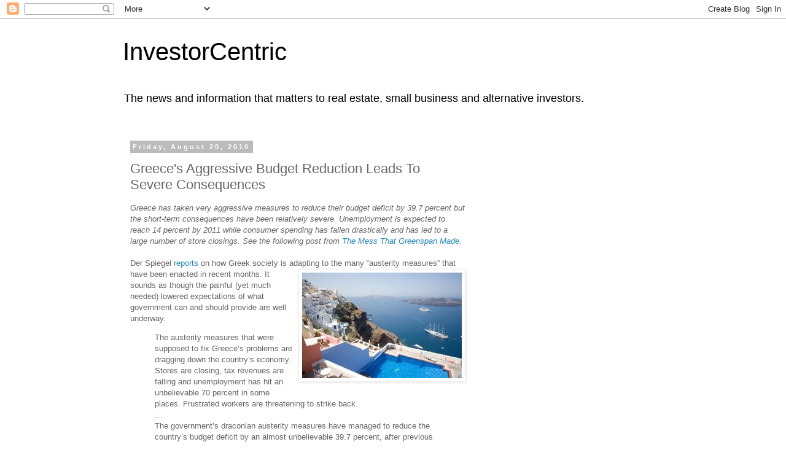

--- FILE ---
content_type: text/html; charset=UTF-8
request_url: http://investorcentric.blogs.nuwireinvestor.com/2010/08/greeces-agressive-budget-reduction.html
body_size: 11590
content:
<!DOCTYPE html>
<html class='v2' dir='ltr' lang='en'>
<head>
<link href='https://www.blogger.com/static/v1/widgets/335934321-css_bundle_v2.css' rel='stylesheet' type='text/css'/>
<meta content='width=1100' name='viewport'/>
<meta content='text/html; charset=UTF-8' http-equiv='Content-Type'/>
<meta content='blogger' name='generator'/>
<link href='http://investorcentric.blogs.nuwireinvestor.com/favicon.ico' rel='icon' type='image/x-icon'/>
<link href='http://investorcentric.blogs.nuwireinvestor.com/2010/08/greeces-agressive-budget-reduction.html' rel='canonical'/>
<link rel="alternate" type="application/atom+xml" title="InvestorCentric - Atom" href="http://investorcentric.blogs.nuwireinvestor.com/feeds/posts/default" />
<link rel="alternate" type="application/rss+xml" title="InvestorCentric - RSS" href="http://investorcentric.blogs.nuwireinvestor.com/feeds/posts/default?alt=rss" />
<link rel="service.post" type="application/atom+xml" title="InvestorCentric - Atom" href="https://www.blogger.com/feeds/8529580665294663953/posts/default" />

<link rel="alternate" type="application/atom+xml" title="InvestorCentric - Atom" href="http://investorcentric.blogs.nuwireinvestor.com/feeds/6433676801902571428/comments/default" />
<!--Can't find substitution for tag [blog.ieCssRetrofitLinks]-->
<link href='https://blogger.googleusercontent.com/img/b/R29vZ2xl/AVvXsEhv1_GUuJGsYzF9GPmlRCf-Eow6QgiU3oiOrnqbINm_12ZsCD_0gg3eVc-BT-oJI7KUoQtU4XmVAoXat4b5LWwmBRM78sOSX2z_XtHD1WG7Jxs1lEb3pv0aIsGHtVyE47YhNwlpFmw0H64/s400/greece-austerity.jpg' rel='image_src'/>
<meta content='http://investorcentric.blogs.nuwireinvestor.com/2010/08/greeces-agressive-budget-reduction.html' property='og:url'/>
<meta content='Greece&#39;s Aggressive Budget Reduction Leads To Severe Consequences' property='og:title'/>
<meta content='Greece has taken very aggressive measures to reduce their budget deficit by 39.7 percent but the short-term consequences have been relativel...' property='og:description'/>
<meta content='https://blogger.googleusercontent.com/img/b/R29vZ2xl/AVvXsEhv1_GUuJGsYzF9GPmlRCf-Eow6QgiU3oiOrnqbINm_12ZsCD_0gg3eVc-BT-oJI7KUoQtU4XmVAoXat4b5LWwmBRM78sOSX2z_XtHD1WG7Jxs1lEb3pv0aIsGHtVyE47YhNwlpFmw0H64/w1200-h630-p-k-no-nu/greece-austerity.jpg' property='og:image'/>
<title>InvestorCentric: Greece's Aggressive Budget Reduction Leads To Severe Consequences</title>
<style id='page-skin-1' type='text/css'><!--
/*
-----------------------------------------------
Blogger Template Style
Name:     Simple
Designer: Blogger
URL:      www.blogger.com
----------------------------------------------- */
/* Content
----------------------------------------------- */
body {
font: normal normal 12px 'Trebuchet MS', Trebuchet, Verdana, sans-serif;
color: #666666;
background: #ffffff none repeat scroll top left;
padding: 0 0 0 0;
}
html body .region-inner {
min-width: 0;
max-width: 100%;
width: auto;
}
h2 {
font-size: 22px;
}
a:link {
text-decoration:none;
color: #2288bb;
}
a:visited {
text-decoration:none;
color: #888888;
}
a:hover {
text-decoration:underline;
color: #33aaff;
}
.body-fauxcolumn-outer .fauxcolumn-inner {
background: transparent none repeat scroll top left;
_background-image: none;
}
.body-fauxcolumn-outer .cap-top {
position: absolute;
z-index: 1;
height: 400px;
width: 100%;
}
.body-fauxcolumn-outer .cap-top .cap-left {
width: 100%;
background: transparent none repeat-x scroll top left;
_background-image: none;
}
.content-outer {
-moz-box-shadow: 0 0 0 rgba(0, 0, 0, .15);
-webkit-box-shadow: 0 0 0 rgba(0, 0, 0, .15);
-goog-ms-box-shadow: 0 0 0 #333333;
box-shadow: 0 0 0 rgba(0, 0, 0, .15);
margin-bottom: 1px;
}
.content-inner {
padding: 10px 40px;
}
.content-inner {
background-color: #ffffff;
}
/* Header
----------------------------------------------- */
.header-outer {
background: transparent none repeat-x scroll 0 -400px;
_background-image: none;
}
.Header h1 {
font: normal normal 40px 'Trebuchet MS',Trebuchet,Verdana,sans-serif;
color: #000000;
text-shadow: 0 0 0 rgba(0, 0, 0, .2);
}
.Header h1 a {
color: #000000;
}
.Header .description {
font-size: 18px;
color: #000000;
}
.header-inner .Header .titlewrapper {
padding: 22px 0;
}
.header-inner .Header .descriptionwrapper {
padding: 0 0;
}
/* Tabs
----------------------------------------------- */
.tabs-inner .section:first-child {
border-top: 0 solid #dddddd;
}
.tabs-inner .section:first-child ul {
margin-top: -1px;
border-top: 1px solid #dddddd;
border-left: 1px solid #dddddd;
border-right: 1px solid #dddddd;
}
.tabs-inner .widget ul {
background: transparent none repeat-x scroll 0 -800px;
_background-image: none;
border-bottom: 1px solid #dddddd;
margin-top: 0;
margin-left: -30px;
margin-right: -30px;
}
.tabs-inner .widget li a {
display: inline-block;
padding: .6em 1em;
font: normal normal 12px 'Trebuchet MS', Trebuchet, Verdana, sans-serif;
color: #000000;
border-left: 1px solid #ffffff;
border-right: 1px solid #dddddd;
}
.tabs-inner .widget li:first-child a {
border-left: none;
}
.tabs-inner .widget li.selected a, .tabs-inner .widget li a:hover {
color: #000000;
background-color: #eeeeee;
text-decoration: none;
}
/* Columns
----------------------------------------------- */
.main-outer {
border-top: 0 solid transparent;
}
.fauxcolumn-left-outer .fauxcolumn-inner {
border-right: 1px solid transparent;
}
.fauxcolumn-right-outer .fauxcolumn-inner {
border-left: 1px solid transparent;
}
/* Headings
----------------------------------------------- */
div.widget > h2,
div.widget h2.title {
margin: 0 0 1em 0;
font: normal bold 11px 'Trebuchet MS',Trebuchet,Verdana,sans-serif;
color: #000000;
}
/* Widgets
----------------------------------------------- */
.widget .zippy {
color: #999999;
text-shadow: 2px 2px 1px rgba(0, 0, 0, .1);
}
.widget .popular-posts ul {
list-style: none;
}
/* Posts
----------------------------------------------- */
h2.date-header {
font: normal bold 11px Arial, Tahoma, Helvetica, FreeSans, sans-serif;
}
.date-header span {
background-color: #bbbbbb;
color: #ffffff;
padding: 0.4em;
letter-spacing: 3px;
margin: inherit;
}
.main-inner {
padding-top: 35px;
padding-bottom: 65px;
}
.main-inner .column-center-inner {
padding: 0 0;
}
.main-inner .column-center-inner .section {
margin: 0 1em;
}
.post {
margin: 0 0 45px 0;
}
h3.post-title, .comments h4 {
font: normal normal 22px 'Trebuchet MS',Trebuchet,Verdana,sans-serif;
margin: .75em 0 0;
}
.post-body {
font-size: 110%;
line-height: 1.4;
position: relative;
}
.post-body img, .post-body .tr-caption-container, .Profile img, .Image img,
.BlogList .item-thumbnail img {
padding: 2px;
background: #ffffff;
border: 1px solid #eeeeee;
-moz-box-shadow: 1px 1px 5px rgba(0, 0, 0, .1);
-webkit-box-shadow: 1px 1px 5px rgba(0, 0, 0, .1);
box-shadow: 1px 1px 5px rgba(0, 0, 0, .1);
}
.post-body img, .post-body .tr-caption-container {
padding: 5px;
}
.post-body .tr-caption-container {
color: #666666;
}
.post-body .tr-caption-container img {
padding: 0;
background: transparent;
border: none;
-moz-box-shadow: 0 0 0 rgba(0, 0, 0, .1);
-webkit-box-shadow: 0 0 0 rgba(0, 0, 0, .1);
box-shadow: 0 0 0 rgba(0, 0, 0, .1);
}
.post-header {
margin: 0 0 1.5em;
line-height: 1.6;
font-size: 90%;
}
.post-footer {
margin: 20px -2px 0;
padding: 5px 10px;
color: #666666;
background-color: #eeeeee;
border-bottom: 1px solid #eeeeee;
line-height: 1.6;
font-size: 90%;
}
#comments .comment-author {
padding-top: 1.5em;
border-top: 1px solid transparent;
background-position: 0 1.5em;
}
#comments .comment-author:first-child {
padding-top: 0;
border-top: none;
}
.avatar-image-container {
margin: .2em 0 0;
}
#comments .avatar-image-container img {
border: 1px solid #eeeeee;
}
/* Comments
----------------------------------------------- */
.comments .comments-content .icon.blog-author {
background-repeat: no-repeat;
background-image: url([data-uri]);
}
.comments .comments-content .loadmore a {
border-top: 1px solid #999999;
border-bottom: 1px solid #999999;
}
.comments .comment-thread.inline-thread {
background-color: #eeeeee;
}
.comments .continue {
border-top: 2px solid #999999;
}
/* Accents
---------------------------------------------- */
.section-columns td.columns-cell {
border-left: 1px solid transparent;
}
.blog-pager {
background: transparent url(https://resources.blogblog.com/blogblog/data/1kt/simple/paging_dot.png) repeat-x scroll top center;
}
.blog-pager-older-link, .home-link,
.blog-pager-newer-link {
background-color: #ffffff;
padding: 5px;
}
.footer-outer {
border-top: 1px dashed #bbbbbb;
}
/* Mobile
----------------------------------------------- */
body.mobile  {
background-size: auto;
}
.mobile .body-fauxcolumn-outer {
background: transparent none repeat scroll top left;
}
.mobile .body-fauxcolumn-outer .cap-top {
background-size: 100% auto;
}
.mobile .content-outer {
-webkit-box-shadow: 0 0 3px rgba(0, 0, 0, .15);
box-shadow: 0 0 3px rgba(0, 0, 0, .15);
}
.mobile .tabs-inner .widget ul {
margin-left: 0;
margin-right: 0;
}
.mobile .post {
margin: 0;
}
.mobile .main-inner .column-center-inner .section {
margin: 0;
}
.mobile .date-header span {
padding: 0.1em 10px;
margin: 0 -10px;
}
.mobile h3.post-title {
margin: 0;
}
.mobile .blog-pager {
background: transparent none no-repeat scroll top center;
}
.mobile .footer-outer {
border-top: none;
}
.mobile .main-inner, .mobile .footer-inner {
background-color: #ffffff;
}
.mobile-index-contents {
color: #666666;
}
.mobile-link-button {
background-color: #2288bb;
}
.mobile-link-button a:link, .mobile-link-button a:visited {
color: #ffffff;
}
.mobile .tabs-inner .section:first-child {
border-top: none;
}
.mobile .tabs-inner .PageList .widget-content {
background-color: #eeeeee;
color: #000000;
border-top: 1px solid #dddddd;
border-bottom: 1px solid #dddddd;
}
.mobile .tabs-inner .PageList .widget-content .pagelist-arrow {
border-left: 1px solid #dddddd;
}

--></style>
<style id='template-skin-1' type='text/css'><!--
body {
min-width: 960px;
}
.content-outer, .content-fauxcolumn-outer, .region-inner {
min-width: 960px;
max-width: 960px;
_width: 960px;
}
.main-inner .columns {
padding-left: 0;
padding-right: 310px;
}
.main-inner .fauxcolumn-center-outer {
left: 0;
right: 310px;
/* IE6 does not respect left and right together */
_width: expression(this.parentNode.offsetWidth -
parseInt("0") -
parseInt("310px") + 'px');
}
.main-inner .fauxcolumn-left-outer {
width: 0;
}
.main-inner .fauxcolumn-right-outer {
width: 310px;
}
.main-inner .column-left-outer {
width: 0;
right: 100%;
margin-left: -0;
}
.main-inner .column-right-outer {
width: 310px;
margin-right: -310px;
}
#layout {
min-width: 0;
}
#layout .content-outer {
min-width: 0;
width: 800px;
}
#layout .region-inner {
min-width: 0;
width: auto;
}
body#layout div.add_widget {
padding: 8px;
}
body#layout div.add_widget a {
margin-left: 32px;
}
--></style>
<link href='https://www.blogger.com/dyn-css/authorization.css?targetBlogID=8529580665294663953&amp;zx=322dd84f-91b0-4d03-9b73-34ea5beebd2a' media='none' onload='if(media!=&#39;all&#39;)media=&#39;all&#39;' rel='stylesheet'/><noscript><link href='https://www.blogger.com/dyn-css/authorization.css?targetBlogID=8529580665294663953&amp;zx=322dd84f-91b0-4d03-9b73-34ea5beebd2a' rel='stylesheet'/></noscript>
<meta name='google-adsense-platform-account' content='ca-host-pub-1556223355139109'/>
<meta name='google-adsense-platform-domain' content='blogspot.com'/>

<!-- data-ad-client=ca-pub-7365413394744257 -->

</head>
<body class='loading variant-simplysimple'>
<div class='navbar section' id='navbar' name='Navbar'><div class='widget Navbar' data-version='1' id='Navbar1'><script type="text/javascript">
    function setAttributeOnload(object, attribute, val) {
      if(window.addEventListener) {
        window.addEventListener('load',
          function(){ object[attribute] = val; }, false);
      } else {
        window.attachEvent('onload', function(){ object[attribute] = val; });
      }
    }
  </script>
<div id="navbar-iframe-container"></div>
<script type="text/javascript" src="https://apis.google.com/js/platform.js"></script>
<script type="text/javascript">
      gapi.load("gapi.iframes:gapi.iframes.style.bubble", function() {
        if (gapi.iframes && gapi.iframes.getContext) {
          gapi.iframes.getContext().openChild({
              url: 'https://www.blogger.com/navbar/8529580665294663953?po\x3d6433676801902571428\x26origin\x3dhttp://investorcentric.blogs.nuwireinvestor.com',
              where: document.getElementById("navbar-iframe-container"),
              id: "navbar-iframe"
          });
        }
      });
    </script><script type="text/javascript">
(function() {
var script = document.createElement('script');
script.type = 'text/javascript';
script.src = '//pagead2.googlesyndication.com/pagead/js/google_top_exp.js';
var head = document.getElementsByTagName('head')[0];
if (head) {
head.appendChild(script);
}})();
</script>
</div></div>
<div class='body-fauxcolumns'>
<div class='fauxcolumn-outer body-fauxcolumn-outer'>
<div class='cap-top'>
<div class='cap-left'></div>
<div class='cap-right'></div>
</div>
<div class='fauxborder-left'>
<div class='fauxborder-right'></div>
<div class='fauxcolumn-inner'>
</div>
</div>
<div class='cap-bottom'>
<div class='cap-left'></div>
<div class='cap-right'></div>
</div>
</div>
</div>
<div class='content'>
<div class='content-fauxcolumns'>
<div class='fauxcolumn-outer content-fauxcolumn-outer'>
<div class='cap-top'>
<div class='cap-left'></div>
<div class='cap-right'></div>
</div>
<div class='fauxborder-left'>
<div class='fauxborder-right'></div>
<div class='fauxcolumn-inner'>
</div>
</div>
<div class='cap-bottom'>
<div class='cap-left'></div>
<div class='cap-right'></div>
</div>
</div>
</div>
<div class='content-outer'>
<div class='content-cap-top cap-top'>
<div class='cap-left'></div>
<div class='cap-right'></div>
</div>
<div class='fauxborder-left content-fauxborder-left'>
<div class='fauxborder-right content-fauxborder-right'></div>
<div class='content-inner'>
<header>
<div class='header-outer'>
<div class='header-cap-top cap-top'>
<div class='cap-left'></div>
<div class='cap-right'></div>
</div>
<div class='fauxborder-left header-fauxborder-left'>
<div class='fauxborder-right header-fauxborder-right'></div>
<div class='region-inner header-inner'>
<div class='header section' id='header' name='Header'><div class='widget Header' data-version='1' id='Header1'>
<div id='header-inner'>
<div class='titlewrapper'>
<h1 class='title'>
<a href='http://investorcentric.blogs.nuwireinvestor.com/'>
InvestorCentric
</a>
</h1>
</div>
<div class='descriptionwrapper'>
<p class='description'><span>The news and information that matters to real estate, small business and alternative investors.</span></p>
</div>
</div>
</div></div>
</div>
</div>
<div class='header-cap-bottom cap-bottom'>
<div class='cap-left'></div>
<div class='cap-right'></div>
</div>
</div>
</header>
<div class='tabs-outer'>
<div class='tabs-cap-top cap-top'>
<div class='cap-left'></div>
<div class='cap-right'></div>
</div>
<div class='fauxborder-left tabs-fauxborder-left'>
<div class='fauxborder-right tabs-fauxborder-right'></div>
<div class='region-inner tabs-inner'>
<div class='tabs no-items section' id='crosscol' name='Cross-Column'></div>
<div class='tabs no-items section' id='crosscol-overflow' name='Cross-Column 2'></div>
</div>
</div>
<div class='tabs-cap-bottom cap-bottom'>
<div class='cap-left'></div>
<div class='cap-right'></div>
</div>
</div>
<div class='main-outer'>
<div class='main-cap-top cap-top'>
<div class='cap-left'></div>
<div class='cap-right'></div>
</div>
<div class='fauxborder-left main-fauxborder-left'>
<div class='fauxborder-right main-fauxborder-right'></div>
<div class='region-inner main-inner'>
<div class='columns fauxcolumns'>
<div class='fauxcolumn-outer fauxcolumn-center-outer'>
<div class='cap-top'>
<div class='cap-left'></div>
<div class='cap-right'></div>
</div>
<div class='fauxborder-left'>
<div class='fauxborder-right'></div>
<div class='fauxcolumn-inner'>
</div>
</div>
<div class='cap-bottom'>
<div class='cap-left'></div>
<div class='cap-right'></div>
</div>
</div>
<div class='fauxcolumn-outer fauxcolumn-left-outer'>
<div class='cap-top'>
<div class='cap-left'></div>
<div class='cap-right'></div>
</div>
<div class='fauxborder-left'>
<div class='fauxborder-right'></div>
<div class='fauxcolumn-inner'>
</div>
</div>
<div class='cap-bottom'>
<div class='cap-left'></div>
<div class='cap-right'></div>
</div>
</div>
<div class='fauxcolumn-outer fauxcolumn-right-outer'>
<div class='cap-top'>
<div class='cap-left'></div>
<div class='cap-right'></div>
</div>
<div class='fauxborder-left'>
<div class='fauxborder-right'></div>
<div class='fauxcolumn-inner'>
</div>
</div>
<div class='cap-bottom'>
<div class='cap-left'></div>
<div class='cap-right'></div>
</div>
</div>
<!-- corrects IE6 width calculation -->
<div class='columns-inner'>
<div class='column-center-outer'>
<div class='column-center-inner'>
<div class='main section' id='main' name='Main'><div class='widget Blog' data-version='1' id='Blog1'>
<div class='blog-posts hfeed'>

          <div class="date-outer">
        
<h2 class='date-header'><span>Friday, August 20, 2010</span></h2>

          <div class="date-posts">
        
<div class='post-outer'>
<div class='post hentry uncustomized-post-template' itemprop='blogPost' itemscope='itemscope' itemtype='http://schema.org/BlogPosting'>
<meta content='https://blogger.googleusercontent.com/img/b/R29vZ2xl/AVvXsEhv1_GUuJGsYzF9GPmlRCf-Eow6QgiU3oiOrnqbINm_12ZsCD_0gg3eVc-BT-oJI7KUoQtU4XmVAoXat4b5LWwmBRM78sOSX2z_XtHD1WG7Jxs1lEb3pv0aIsGHtVyE47YhNwlpFmw0H64/s400/greece-austerity.jpg' itemprop='image_url'/>
<meta content='8529580665294663953' itemprop='blogId'/>
<meta content='6433676801902571428' itemprop='postId'/>
<a name='6433676801902571428'></a>
<h3 class='post-title entry-title' itemprop='name'>
Greece's Aggressive Budget Reduction Leads To Severe Consequences
</h3>
<div class='post-header'>
<div class='post-header-line-1'></div>
</div>
<div class='post-body entry-content' id='post-body-6433676801902571428' itemprop='description articleBody'>
<span style="font-style: italic;">Greece has taken very aggressive measures to reduce their budget deficit by 39.7 percent but the short-term consequences have been relatively severe. Unemployment is expected to reach 14 percent by 2011 while consumer spending has fallen drastically and has led to a large number of store closings. See the following post from </span><a href="http://timiacono.com" style="font-style: italic;">The Mess That Greenspan Made</a><span style="font-style: italic;">.</span><br /><br />Der Spiegel <a href="http://www.spiegel.de/international/europe/0,1518,712511,00.html">reports</a> on how Greek society is ad<a href="https://blogger.googleusercontent.com/img/b/R29vZ2xl/AVvXsEhv1_GUuJGsYzF9GPmlRCf-Eow6QgiU3oiOrnqbINm_12ZsCD_0gg3eVc-BT-oJI7KUoQtU4XmVAoXat4b5LWwmBRM78sOSX2z_XtHD1WG7Jxs1lEb3pv0aIsGHtVyE47YhNwlpFmw0H64/s1600/greece-austerity.jpg" onblur="try {parent.deselectBloggerImageGracefully();} catch(e) {}"><img alt="" border="0" id="BLOGGER_PHOTO_ID_5507249741160627890" src="https://blogger.googleusercontent.com/img/b/R29vZ2xl/AVvXsEhv1_GUuJGsYzF9GPmlRCf-Eow6QgiU3oiOrnqbINm_12ZsCD_0gg3eVc-BT-oJI7KUoQtU4XmVAoXat4b5LWwmBRM78sOSX2z_XtHD1WG7Jxs1lEb3pv0aIsGHtVyE47YhNwlpFmw0H64/s400/greece-austerity.jpg" style="float: right; margin: 0pt 0pt 10px 10px; cursor: pointer; width: 260px; height: 172px;" /></a>apting to the many &#8220;austerity measures&#8221; that have been enacted in recent months. It sounds as though the painful (yet much needed) lowered expectations of what government can and should provide are well underway.<br /><blockquote>The austerity measures that were supposed to fix Greece&#8217;s problems are dragging down the country&#8217;s economy. Stores are closing, tax revenues are falling and unemployment has hit an unbelievable 70 percent in some places. Frustrated workers are threatening to strike back.<br />&#8230;<br />The government&#8217;s draconian austerity measures have managed to reduce the country&#8217;s budget deficit by an almost unbelievable 39.7 percent, after previous governments had squandered tax money and falsified statistics for years. The measures have reduced government spending by a total of 10 percent, 4.5 percent more than the EU and International Monetary Fund (IMF) had required.<br /><br />The problem is that the austerity measures have in the meantime affected every aspect of the country&#8217;s economy. Purchasing power is dropping, consumption is taking a nosedive and the number of bankruptcies and unemployed are on the rise. The country&#8217;s gross domestic product shrank by 1.5 percent in the second quarter of this year. Tax revenue, desperately needed in order to consolidate the national finances, has dropped off. A mixture of fear, hopelessness and anger is brewing in Greek society.</blockquote>They go on to provide a number of anecdotal accounts about how life has changed for both individuals and communities with conditions not likely to improve any time soon given that massive layoffs are expected this fall.<br /><br />As is the case in the U.S., consumer spending in Greece accounts for more than two-thirds of all economic activity, a statistic that, in itself, should be quite frightening to us &#8216;Mericans.  Come to think of it, that would be an interesting graphic to see for 15 or 20 nations around the world -  consumer spending as a percent of GDP. My guess is that, along with the U.K., we already know three of the top five.<br /><br />Anyway, in Greece, they are now cutting off the source of much of that spending&#8230;<br /><blockquote>  Prime Minister George Papandreou&#8217;s austerity package has seriously shaken the Greek economy. The package included reducing civil servants&#8217; salaries by up to 20 percent and slashing retirement benefits, while raising numerous taxes. The result is that Greeks have less and less money to spend and sales figures everywhere are dropping, spelling catastrophe for a country where 70 percent of economic output is based on private consumption.<br /><br />A short jaunt through Athens&#8217; shopping streets reveals the scale of the decline. Fully a quarter of the store windows on Stadiou Street bear red signs reading &#8220;Enoikiazetai&#8221; &#8212; for rent. The National Confederation of Hellenic Commerce (ESEE) calculates that 17 percent of all shops in Athens have had to file for bankruptcy.<br />&#8230;<br />The entire country is in the grip of a depression. Everything seems to be going downhill. The spiral is continuing unabated, and there is no clear way out. The worse part, however, is the fact that hardly anyone still hopes that things will improve one day.<br /><br />The country&#8217;s unemployment rate makes this trend particularly clear. In 2009, it was 9.5 percent. This year it may rise to 12.1 percent and economists expect it to reach 14.3 percent in 2011. Those, though, are only the official numbers, which were provided by Angel Gurría, secretary general of the Organisation for Economic Co-operation and Development (OECD). The Greek trade union association GSEE considers those numbers far too optimistic. It considers 20 percent to be a more likely figure for 2011.</blockquote>It should be interesting to see what happens now that the Greek people have progressed through three of the five stages of grief &#8211; denial, anger, and bargaining.<br /><br />Now apparently in stage four &#8211; depression &#8211; the big question is whether they&#8217;ll ever make it to the final stage -  acceptance.<br /><span style="font-style: italic;"><br />This post has been republished from <a href="http://timiacono.com/index.php/2010/08/19/what-doesnt-kill-you-makes-you-stronger/#more-8585">Tim Iacono's blog, The Mess That Greenspan Made</a>. </span>
<div style='clear: both;'></div>
</div>
<div class='post-footer'>
<div class='post-footer-line post-footer-line-1'>
<span class='post-author vcard'>
Posted by:
<span class='fn' itemprop='author' itemscope='itemscope' itemtype='http://schema.org/Person'>
<meta content='https://www.blogger.com/profile/15450842620989306173' itemprop='url'/>
<a class='g-profile' href='https://www.blogger.com/profile/15450842620989306173' rel='author' title='author profile'>
<span itemprop='name'>The Mess That Greenspan Made</span>
</a>
</span>
</span>
<span class='post-timestamp'>
@
<meta content='http://investorcentric.blogs.nuwireinvestor.com/2010/08/greeces-agressive-budget-reduction.html' itemprop='url'/>
<a class='timestamp-link' href='http://investorcentric.blogs.nuwireinvestor.com/2010/08/greeces-agressive-budget-reduction.html' rel='bookmark' title='permanent link'><abbr class='published' itemprop='datePublished' title='2010-08-20T05:51:00-07:00'>5:51&#8239;AM</abbr></a>
</span>
<span class='post-comment-link'>
</span>
<span class='post-icons'>
<span class='item-action'>
<a href='https://www.blogger.com/email-post/8529580665294663953/6433676801902571428' title='Email Post'>
<img alt='' class='icon-action' height='13' src='https://resources.blogblog.com/img/icon18_email.gif' width='18'/>
</a>
</span>
</span>
<div class='post-share-buttons goog-inline-block'>
<a class='goog-inline-block share-button sb-email' href='https://www.blogger.com/share-post.g?blogID=8529580665294663953&postID=6433676801902571428&target=email' target='_blank' title='Email This'><span class='share-button-link-text'>Email This</span></a><a class='goog-inline-block share-button sb-blog' href='https://www.blogger.com/share-post.g?blogID=8529580665294663953&postID=6433676801902571428&target=blog' onclick='window.open(this.href, "_blank", "height=270,width=475"); return false;' target='_blank' title='BlogThis!'><span class='share-button-link-text'>BlogThis!</span></a><a class='goog-inline-block share-button sb-twitter' href='https://www.blogger.com/share-post.g?blogID=8529580665294663953&postID=6433676801902571428&target=twitter' target='_blank' title='Share to X'><span class='share-button-link-text'>Share to X</span></a><a class='goog-inline-block share-button sb-facebook' href='https://www.blogger.com/share-post.g?blogID=8529580665294663953&postID=6433676801902571428&target=facebook' onclick='window.open(this.href, "_blank", "height=430,width=640"); return false;' target='_blank' title='Share to Facebook'><span class='share-button-link-text'>Share to Facebook</span></a><a class='goog-inline-block share-button sb-pinterest' href='https://www.blogger.com/share-post.g?blogID=8529580665294663953&postID=6433676801902571428&target=pinterest' target='_blank' title='Share to Pinterest'><span class='share-button-link-text'>Share to Pinterest</span></a>
</div>
</div>
<div class='post-footer-line post-footer-line-2'>
<span class='post-labels'>
</span>
</div>
<div class='post-footer-line post-footer-line-3'>
<span class='post-location'>
</span>
</div>
</div>
</div>
<div class='comments' id='comments'>
<a name='comments'></a>
<h4>No comments:</h4>
<div id='Blog1_comments-block-wrapper'>
<dl class='avatar-comment-indent' id='comments-block'>
</dl>
</div>
<p class='comment-footer'>
<a href='https://www.blogger.com/comment/fullpage/post/8529580665294663953/6433676801902571428' onclick=''>Post a Comment</a>
</p>
</div>
</div>
<div class='inline-ad'>
<script async src="//pagead2.googlesyndication.com/pagead/js/adsbygoogle.js"></script>
<!-- Blogger_main_Blog1_1x1_as -->
<ins class="adsbygoogle"
     style="display:block"
     data-ad-client="ca-pub-7365413394744257"
     data-ad-host="ca-host-pub-1556223355139109"
     data-ad-host-channel="L0007"
     data-ad-slot="3701357274"
     data-ad-format="auto"
     data-full-width-responsive="true"></ins>
<script>
(adsbygoogle = window.adsbygoogle || []).push({});
</script>
</div>

        </div></div>
      
</div>
<div class='blog-pager' id='blog-pager'>
<span id='blog-pager-newer-link'>
<a class='blog-pager-newer-link' href='http://investorcentric.blogs.nuwireinvestor.com/2010/08/are-policymakers-being-too-reactive-to.html' id='Blog1_blog-pager-newer-link' title='Newer Post'>Newer Post</a>
</span>
<span id='blog-pager-older-link'>
<a class='blog-pager-older-link' href='http://investorcentric.blogs.nuwireinvestor.com/2010/08/low-real-estate-sentiment-presents.html' id='Blog1_blog-pager-older-link' title='Older Post'>Older Post</a>
</span>
<a class='home-link' href='http://investorcentric.blogs.nuwireinvestor.com/'>Home</a>
</div>
<div class='clear'></div>
<div class='post-feeds'>
<div class='feed-links'>
Subscribe to:
<a class='feed-link' href='http://investorcentric.blogs.nuwireinvestor.com/feeds/6433676801902571428/comments/default' target='_blank' type='application/atom+xml'>Post Comments (Atom)</a>
</div>
</div>
</div></div>
</div>
</div>
<div class='column-left-outer'>
<div class='column-left-inner'>
<aside>
</aside>
</div>
</div>
<div class='column-right-outer'>
<div class='column-right-inner'>
<aside>
<div class='sidebar section' id='sidebar-right-1'><div class='widget AdSense' data-version='1' id='AdSense1'>
<div class='widget-content'>
<script async src="//pagead2.googlesyndication.com/pagead/js/adsbygoogle.js"></script>
<!-- Blogger_sidebar_AdSense1_1x1_as -->
<ins class="adsbygoogle"
     style="display:block"
     data-ad-client="ca-pub-7365413394744257"
     data-ad-host="ca-host-pub-1556223355139109"
     data-ad-host-channel="L0001"
     data-ad-slot="7328776940"
     data-ad-format="auto"
     data-full-width-responsive="true"></ins>
<script>
(adsbygoogle = window.adsbygoogle || []).push({});
</script>
<div class='clear'></div>
</div>
</div><div class='widget Feed' data-version='1' id='Feed1'>
<h2>Previous Posts</h2>
<div class='widget-content' id='Feed1_feedItemListDisplay'>
<span style='filter: alpha(25); opacity: 0.25;'>
<a href='http://feeds.nuwireinvestor.com/investorcentric'>Loading...</a>
</span>
</div>
<div class='clear'></div>
</div></div>
<table border='0' cellpadding='0' cellspacing='0' class='section-columns columns-2'>
<tbody>
<tr>
<td class='first columns-cell'>
<div class='sidebar section' id='sidebar-right-2-1'><div class='widget HTML' data-version='1' id='HTML1'></div></div>
</td>
<td class='columns-cell'>
<div class='sidebar section' id='sidebar-right-2-2'><div class='widget HTML' data-version='1' id='HTML2'>
<div class='widget-content'>
<br />
</div>
<div class='clear'></div>
</div></div>
</td>
</tr>
</tbody>
</table>
<div class='sidebar section' id='sidebar-right-3'><div class='widget BlogArchive' data-version='1' id='BlogArchive1'>
<h2>Archives</h2>
<div class='widget-content'>
<div id='ArchiveList'>
<div id='BlogArchive1_ArchiveList'>
<select id='BlogArchive1_ArchiveMenu'>
<option value=''>Archives</option>
<option value='http://investorcentric.blogs.nuwireinvestor.com/2014/07/'>July 2014 (1)</option>
<option value='http://investorcentric.blogs.nuwireinvestor.com/2014/05/'>May 2014 (1)</option>
<option value='http://investorcentric.blogs.nuwireinvestor.com/2014/03/'>March 2014 (1)</option>
<option value='http://investorcentric.blogs.nuwireinvestor.com/2014/02/'>February 2014 (1)</option>
<option value='http://investorcentric.blogs.nuwireinvestor.com/2013/11/'>November 2013 (1)</option>
<option value='http://investorcentric.blogs.nuwireinvestor.com/2013/09/'>September 2013 (1)</option>
<option value='http://investorcentric.blogs.nuwireinvestor.com/2013/03/'>March 2013 (3)</option>
<option value='http://investorcentric.blogs.nuwireinvestor.com/2013/02/'>February 2013 (3)</option>
<option value='http://investorcentric.blogs.nuwireinvestor.com/2013/01/'>January 2013 (4)</option>
<option value='http://investorcentric.blogs.nuwireinvestor.com/2012/12/'>December 2012 (2)</option>
<option value='http://investorcentric.blogs.nuwireinvestor.com/2012/11/'>November 2012 (3)</option>
<option value='http://investorcentric.blogs.nuwireinvestor.com/2012/10/'>October 2012 (3)</option>
<option value='http://investorcentric.blogs.nuwireinvestor.com/2012/09/'>September 2012 (3)</option>
<option value='http://investorcentric.blogs.nuwireinvestor.com/2012/08/'>August 2012 (5)</option>
<option value='http://investorcentric.blogs.nuwireinvestor.com/2012/07/'>July 2012 (3)</option>
<option value='http://investorcentric.blogs.nuwireinvestor.com/2012/06/'>June 2012 (4)</option>
<option value='http://investorcentric.blogs.nuwireinvestor.com/2012/05/'>May 2012 (6)</option>
<option value='http://investorcentric.blogs.nuwireinvestor.com/2012/04/'>April 2012 (4)</option>
<option value='http://investorcentric.blogs.nuwireinvestor.com/2012/03/'>March 2012 (4)</option>
<option value='http://investorcentric.blogs.nuwireinvestor.com/2012/02/'>February 2012 (3)</option>
<option value='http://investorcentric.blogs.nuwireinvestor.com/2012/01/'>January 2012 (5)</option>
<option value='http://investorcentric.blogs.nuwireinvestor.com/2011/12/'>December 2011 (5)</option>
<option value='http://investorcentric.blogs.nuwireinvestor.com/2011/11/'>November 2011 (6)</option>
<option value='http://investorcentric.blogs.nuwireinvestor.com/2011/10/'>October 2011 (10)</option>
<option value='http://investorcentric.blogs.nuwireinvestor.com/2011/09/'>September 2011 (11)</option>
<option value='http://investorcentric.blogs.nuwireinvestor.com/2011/08/'>August 2011 (8)</option>
<option value='http://investorcentric.blogs.nuwireinvestor.com/2011/07/'>July 2011 (11)</option>
<option value='http://investorcentric.blogs.nuwireinvestor.com/2011/06/'>June 2011 (5)</option>
<option value='http://investorcentric.blogs.nuwireinvestor.com/2011/05/'>May 2011 (4)</option>
<option value='http://investorcentric.blogs.nuwireinvestor.com/2011/04/'>April 2011 (13)</option>
<option value='http://investorcentric.blogs.nuwireinvestor.com/2011/03/'>March 2011 (3)</option>
<option value='http://investorcentric.blogs.nuwireinvestor.com/2011/02/'>February 2011 (6)</option>
<option value='http://investorcentric.blogs.nuwireinvestor.com/2011/01/'>January 2011 (30)</option>
<option value='http://investorcentric.blogs.nuwireinvestor.com/2010/12/'>December 2010 (43)</option>
<option value='http://investorcentric.blogs.nuwireinvestor.com/2010/11/'>November 2010 (39)</option>
<option value='http://investorcentric.blogs.nuwireinvestor.com/2010/10/'>October 2010 (40)</option>
<option value='http://investorcentric.blogs.nuwireinvestor.com/2010/09/'>September 2010 (42)</option>
<option value='http://investorcentric.blogs.nuwireinvestor.com/2010/08/'>August 2010 (44)</option>
<option value='http://investorcentric.blogs.nuwireinvestor.com/2010/07/'>July 2010 (43)</option>
<option value='http://investorcentric.blogs.nuwireinvestor.com/2010/06/'>June 2010 (44)</option>
<option value='http://investorcentric.blogs.nuwireinvestor.com/2010/05/'>May 2010 (38)</option>
<option value='http://investorcentric.blogs.nuwireinvestor.com/2010/04/'>April 2010 (42)</option>
<option value='http://investorcentric.blogs.nuwireinvestor.com/2010/03/'>March 2010 (45)</option>
<option value='http://investorcentric.blogs.nuwireinvestor.com/2010/02/'>February 2010 (40)</option>
<option value='http://investorcentric.blogs.nuwireinvestor.com/2010/01/'>January 2010 (40)</option>
<option value='http://investorcentric.blogs.nuwireinvestor.com/2009/12/'>December 2009 (45)</option>
<option value='http://investorcentric.blogs.nuwireinvestor.com/2009/11/'>November 2009 (42)</option>
<option value='http://investorcentric.blogs.nuwireinvestor.com/2009/10/'>October 2009 (45)</option>
<option value='http://investorcentric.blogs.nuwireinvestor.com/2009/09/'>September 2009 (44)</option>
<option value='http://investorcentric.blogs.nuwireinvestor.com/2009/08/'>August 2009 (41)</option>
<option value='http://investorcentric.blogs.nuwireinvestor.com/2009/07/'>July 2009 (45)</option>
<option value='http://investorcentric.blogs.nuwireinvestor.com/2009/06/'>June 2009 (45)</option>
<option value='http://investorcentric.blogs.nuwireinvestor.com/2009/05/'>May 2009 (43)</option>
<option value='http://investorcentric.blogs.nuwireinvestor.com/2009/04/'>April 2009 (37)</option>
<option value='http://investorcentric.blogs.nuwireinvestor.com/2009/03/'>March 2009 (38)</option>
<option value='http://investorcentric.blogs.nuwireinvestor.com/2009/02/'>February 2009 (34)</option>
<option value='http://investorcentric.blogs.nuwireinvestor.com/2009/01/'>January 2009 (39)</option>
<option value='http://investorcentric.blogs.nuwireinvestor.com/2008/12/'>December 2008 (39)</option>
<option value='http://investorcentric.blogs.nuwireinvestor.com/2008/11/'>November 2008 (40)</option>
<option value='http://investorcentric.blogs.nuwireinvestor.com/2008/10/'>October 2008 (34)</option>
<option value='http://investorcentric.blogs.nuwireinvestor.com/2008/09/'>September 2008 (21)</option>
<option value='http://investorcentric.blogs.nuwireinvestor.com/2008/08/'>August 2008 (22)</option>
<option value='http://investorcentric.blogs.nuwireinvestor.com/2008/07/'>July 2008 (22)</option>
<option value='http://investorcentric.blogs.nuwireinvestor.com/2008/06/'>June 2008 (31)</option>
<option value='http://investorcentric.blogs.nuwireinvestor.com/2008/05/'>May 2008 (34)</option>
<option value='http://investorcentric.blogs.nuwireinvestor.com/2008/04/'>April 2008 (36)</option>
<option value='http://investorcentric.blogs.nuwireinvestor.com/2008/03/'>March 2008 (41)</option>
<option value='http://investorcentric.blogs.nuwireinvestor.com/2008/02/'>February 2008 (45)</option>
<option value='http://investorcentric.blogs.nuwireinvestor.com/2008/01/'>January 2008 (28)</option>
<option value='http://investorcentric.blogs.nuwireinvestor.com/2007/12/'>December 2007 (25)</option>
<option value='http://investorcentric.blogs.nuwireinvestor.com/2007/11/'>November 2007 (44)</option>
<option value='http://investorcentric.blogs.nuwireinvestor.com/2007/10/'>October 2007 (16)</option>
</select>
</div>
</div>
<div class='clear'></div>
</div>
</div></div>
</aside>
</div>
</div>
</div>
<div style='clear: both'></div>
<!-- columns -->
</div>
<!-- main -->
</div>
</div>
<div class='main-cap-bottom cap-bottom'>
<div class='cap-left'></div>
<div class='cap-right'></div>
</div>
</div>
<footer>
<div class='footer-outer'>
<div class='footer-cap-top cap-top'>
<div class='cap-left'></div>
<div class='cap-right'></div>
</div>
<div class='fauxborder-left footer-fauxborder-left'>
<div class='fauxborder-right footer-fauxborder-right'></div>
<div class='region-inner footer-inner'>
<div class='foot no-items section' id='footer-1'></div>
<table border='0' cellpadding='0' cellspacing='0' class='section-columns columns-2'>
<tbody>
<tr>
<td class='first columns-cell'>
<div class='foot no-items section' id='footer-2-1'></div>
</td>
<td class='columns-cell'>
<div class='foot no-items section' id='footer-2-2'></div>
</td>
</tr>
</tbody>
</table>
<!-- outside of the include in order to lock Attribution widget -->
<div class='foot section' id='footer-3' name='Footer'><div class='widget Attribution' data-version='1' id='Attribution1'>
<div class='widget-content' style='text-align: center;'>
Simple theme. Powered by <a href='https://www.blogger.com' target='_blank'>Blogger</a>.
</div>
<div class='clear'></div>
</div></div>
</div>
</div>
<div class='footer-cap-bottom cap-bottom'>
<div class='cap-left'></div>
<div class='cap-right'></div>
</div>
</div>
</footer>
<!-- content -->
</div>
</div>
<div class='content-cap-bottom cap-bottom'>
<div class='cap-left'></div>
<div class='cap-right'></div>
</div>
</div>
</div>
<script type='text/javascript'>
    window.setTimeout(function() {
        document.body.className = document.body.className.replace('loading', '');
      }, 10);
  </script>

<script type="text/javascript" src="https://www.blogger.com/static/v1/widgets/2028843038-widgets.js"></script>
<script type='text/javascript'>
window['__wavt'] = 'AOuZoY5EPzxFroIdxieY9244B_sMqXfPfg:1769003523443';_WidgetManager._Init('//www.blogger.com/rearrange?blogID\x3d8529580665294663953','//investorcentric.blogs.nuwireinvestor.com/2010/08/greeces-agressive-budget-reduction.html','8529580665294663953');
_WidgetManager._SetDataContext([{'name': 'blog', 'data': {'blogId': '8529580665294663953', 'title': 'InvestorCentric', 'url': 'http://investorcentric.blogs.nuwireinvestor.com/2010/08/greeces-agressive-budget-reduction.html', 'canonicalUrl': 'http://investorcentric.blogs.nuwireinvestor.com/2010/08/greeces-agressive-budget-reduction.html', 'homepageUrl': 'http://investorcentric.blogs.nuwireinvestor.com/', 'searchUrl': 'http://investorcentric.blogs.nuwireinvestor.com/search', 'canonicalHomepageUrl': 'http://investorcentric.blogs.nuwireinvestor.com/', 'blogspotFaviconUrl': 'http://investorcentric.blogs.nuwireinvestor.com/favicon.ico', 'bloggerUrl': 'https://www.blogger.com', 'hasCustomDomain': true, 'httpsEnabled': true, 'enabledCommentProfileImages': true, 'gPlusViewType': 'FILTERED_POSTMOD', 'adultContent': false, 'analyticsAccountNumber': '', 'encoding': 'UTF-8', 'locale': 'en', 'localeUnderscoreDelimited': 'en', 'languageDirection': 'ltr', 'isPrivate': false, 'isMobile': false, 'isMobileRequest': false, 'mobileClass': '', 'isPrivateBlog': false, 'isDynamicViewsAvailable': true, 'feedLinks': '\x3clink rel\x3d\x22alternate\x22 type\x3d\x22application/atom+xml\x22 title\x3d\x22InvestorCentric - Atom\x22 href\x3d\x22http://investorcentric.blogs.nuwireinvestor.com/feeds/posts/default\x22 /\x3e\n\x3clink rel\x3d\x22alternate\x22 type\x3d\x22application/rss+xml\x22 title\x3d\x22InvestorCentric - RSS\x22 href\x3d\x22http://investorcentric.blogs.nuwireinvestor.com/feeds/posts/default?alt\x3drss\x22 /\x3e\n\x3clink rel\x3d\x22service.post\x22 type\x3d\x22application/atom+xml\x22 title\x3d\x22InvestorCentric - Atom\x22 href\x3d\x22https://www.blogger.com/feeds/8529580665294663953/posts/default\x22 /\x3e\n\n\x3clink rel\x3d\x22alternate\x22 type\x3d\x22application/atom+xml\x22 title\x3d\x22InvestorCentric - Atom\x22 href\x3d\x22http://investorcentric.blogs.nuwireinvestor.com/feeds/6433676801902571428/comments/default\x22 /\x3e\n', 'meTag': '', 'adsenseClientId': 'ca-pub-7365413394744257', 'adsenseHostId': 'ca-host-pub-1556223355139109', 'adsenseHasAds': true, 'adsenseAutoAds': false, 'boqCommentIframeForm': true, 'loginRedirectParam': '', 'isGoogleEverywhereLinkTooltipEnabled': true, 'view': '', 'dynamicViewsCommentsSrc': '//www.blogblog.com/dynamicviews/4224c15c4e7c9321/js/comments.js', 'dynamicViewsScriptSrc': '//www.blogblog.com/dynamicviews/6e0d22adcfa5abea', 'plusOneApiSrc': 'https://apis.google.com/js/platform.js', 'disableGComments': true, 'interstitialAccepted': false, 'sharing': {'platforms': [{'name': 'Get link', 'key': 'link', 'shareMessage': 'Get link', 'target': ''}, {'name': 'Facebook', 'key': 'facebook', 'shareMessage': 'Share to Facebook', 'target': 'facebook'}, {'name': 'BlogThis!', 'key': 'blogThis', 'shareMessage': 'BlogThis!', 'target': 'blog'}, {'name': 'X', 'key': 'twitter', 'shareMessage': 'Share to X', 'target': 'twitter'}, {'name': 'Pinterest', 'key': 'pinterest', 'shareMessage': 'Share to Pinterest', 'target': 'pinterest'}, {'name': 'Email', 'key': 'email', 'shareMessage': 'Email', 'target': 'email'}], 'disableGooglePlus': true, 'googlePlusShareButtonWidth': 0, 'googlePlusBootstrap': '\x3cscript type\x3d\x22text/javascript\x22\x3ewindow.___gcfg \x3d {\x27lang\x27: \x27en\x27};\x3c/script\x3e'}, 'hasCustomJumpLinkMessage': false, 'jumpLinkMessage': 'Read more', 'pageType': 'item', 'postId': '6433676801902571428', 'postImageThumbnailUrl': 'https://blogger.googleusercontent.com/img/b/R29vZ2xl/AVvXsEhv1_GUuJGsYzF9GPmlRCf-Eow6QgiU3oiOrnqbINm_12ZsCD_0gg3eVc-BT-oJI7KUoQtU4XmVAoXat4b5LWwmBRM78sOSX2z_XtHD1WG7Jxs1lEb3pv0aIsGHtVyE47YhNwlpFmw0H64/s72-c/greece-austerity.jpg', 'postImageUrl': 'https://blogger.googleusercontent.com/img/b/R29vZ2xl/AVvXsEhv1_GUuJGsYzF9GPmlRCf-Eow6QgiU3oiOrnqbINm_12ZsCD_0gg3eVc-BT-oJI7KUoQtU4XmVAoXat4b5LWwmBRM78sOSX2z_XtHD1WG7Jxs1lEb3pv0aIsGHtVyE47YhNwlpFmw0H64/s400/greece-austerity.jpg', 'pageName': 'Greece\x27s Aggressive Budget Reduction Leads To Severe Consequences', 'pageTitle': 'InvestorCentric: Greece\x27s Aggressive Budget Reduction Leads To Severe Consequences'}}, {'name': 'features', 'data': {}}, {'name': 'messages', 'data': {'edit': 'Edit', 'linkCopiedToClipboard': 'Link copied to clipboard!', 'ok': 'Ok', 'postLink': 'Post Link'}}, {'name': 'template', 'data': {'name': 'Simple', 'localizedName': 'Simple', 'isResponsive': false, 'isAlternateRendering': false, 'isCustom': false, 'variant': 'simplysimple', 'variantId': 'simplysimple'}}, {'name': 'view', 'data': {'classic': {'name': 'classic', 'url': '?view\x3dclassic'}, 'flipcard': {'name': 'flipcard', 'url': '?view\x3dflipcard'}, 'magazine': {'name': 'magazine', 'url': '?view\x3dmagazine'}, 'mosaic': {'name': 'mosaic', 'url': '?view\x3dmosaic'}, 'sidebar': {'name': 'sidebar', 'url': '?view\x3dsidebar'}, 'snapshot': {'name': 'snapshot', 'url': '?view\x3dsnapshot'}, 'timeslide': {'name': 'timeslide', 'url': '?view\x3dtimeslide'}, 'isMobile': false, 'title': 'Greece\x27s Aggressive Budget Reduction Leads To Severe Consequences', 'description': 'Greece has taken very aggressive measures to reduce their budget deficit by 39.7 percent but the short-term consequences have been relativel...', 'featuredImage': 'https://blogger.googleusercontent.com/img/b/R29vZ2xl/AVvXsEhv1_GUuJGsYzF9GPmlRCf-Eow6QgiU3oiOrnqbINm_12ZsCD_0gg3eVc-BT-oJI7KUoQtU4XmVAoXat4b5LWwmBRM78sOSX2z_XtHD1WG7Jxs1lEb3pv0aIsGHtVyE47YhNwlpFmw0H64/s400/greece-austerity.jpg', 'url': 'http://investorcentric.blogs.nuwireinvestor.com/2010/08/greeces-agressive-budget-reduction.html', 'type': 'item', 'isSingleItem': true, 'isMultipleItems': false, 'isError': false, 'isPage': false, 'isPost': true, 'isHomepage': false, 'isArchive': false, 'isLabelSearch': false, 'postId': 6433676801902571428}}]);
_WidgetManager._RegisterWidget('_NavbarView', new _WidgetInfo('Navbar1', 'navbar', document.getElementById('Navbar1'), {}, 'displayModeFull'));
_WidgetManager._RegisterWidget('_HeaderView', new _WidgetInfo('Header1', 'header', document.getElementById('Header1'), {}, 'displayModeFull'));
_WidgetManager._RegisterWidget('_BlogView', new _WidgetInfo('Blog1', 'main', document.getElementById('Blog1'), {'cmtInteractionsEnabled': false, 'lightboxEnabled': true, 'lightboxModuleUrl': 'https://www.blogger.com/static/v1/jsbin/4049919853-lbx.js', 'lightboxCssUrl': 'https://www.blogger.com/static/v1/v-css/828616780-lightbox_bundle.css'}, 'displayModeFull'));
_WidgetManager._RegisterWidget('_AdSenseView', new _WidgetInfo('AdSense1', 'sidebar-right-1', document.getElementById('AdSense1'), {}, 'displayModeFull'));
_WidgetManager._RegisterWidget('_FeedView', new _WidgetInfo('Feed1', 'sidebar-right-1', document.getElementById('Feed1'), {'title': 'Previous Posts', 'showItemDate': false, 'showItemAuthor': false, 'feedUrl': 'http://feeds.nuwireinvestor.com/investorcentric', 'numItemsShow': 5, 'loadingMsg': 'Loading...', 'openLinksInNewWindow': false, 'useFeedWidgetServ': 'true'}, 'displayModeFull'));
_WidgetManager._RegisterWidget('_HTMLView', new _WidgetInfo('HTML1', 'sidebar-right-2-1', document.getElementById('HTML1'), {}, 'displayModeFull'));
_WidgetManager._RegisterWidget('_HTMLView', new _WidgetInfo('HTML2', 'sidebar-right-2-2', document.getElementById('HTML2'), {}, 'displayModeFull'));
_WidgetManager._RegisterWidget('_BlogArchiveView', new _WidgetInfo('BlogArchive1', 'sidebar-right-3', document.getElementById('BlogArchive1'), {'languageDirection': 'ltr', 'loadingMessage': 'Loading\x26hellip;'}, 'displayModeFull'));
_WidgetManager._RegisterWidget('_AttributionView', new _WidgetInfo('Attribution1', 'footer-3', document.getElementById('Attribution1'), {}, 'displayModeFull'));
</script>
</body>
</html>

--- FILE ---
content_type: text/html; charset=utf-8
request_url: https://www.google.com/recaptcha/api2/aframe
body_size: 266
content:
<!DOCTYPE HTML><html><head><meta http-equiv="content-type" content="text/html; charset=UTF-8"></head><body><script nonce="j9t4eQVEeUe8sY-x5Ibf4Q">/** Anti-fraud and anti-abuse applications only. See google.com/recaptcha */ try{var clients={'sodar':'https://pagead2.googlesyndication.com/pagead/sodar?'};window.addEventListener("message",function(a){try{if(a.source===window.parent){var b=JSON.parse(a.data);var c=clients[b['id']];if(c){var d=document.createElement('img');d.src=c+b['params']+'&rc='+(localStorage.getItem("rc::a")?sessionStorage.getItem("rc::b"):"");window.document.body.appendChild(d);sessionStorage.setItem("rc::e",parseInt(sessionStorage.getItem("rc::e")||0)+1);localStorage.setItem("rc::h",'1769003525523');}}}catch(b){}});window.parent.postMessage("_grecaptcha_ready", "*");}catch(b){}</script></body></html>